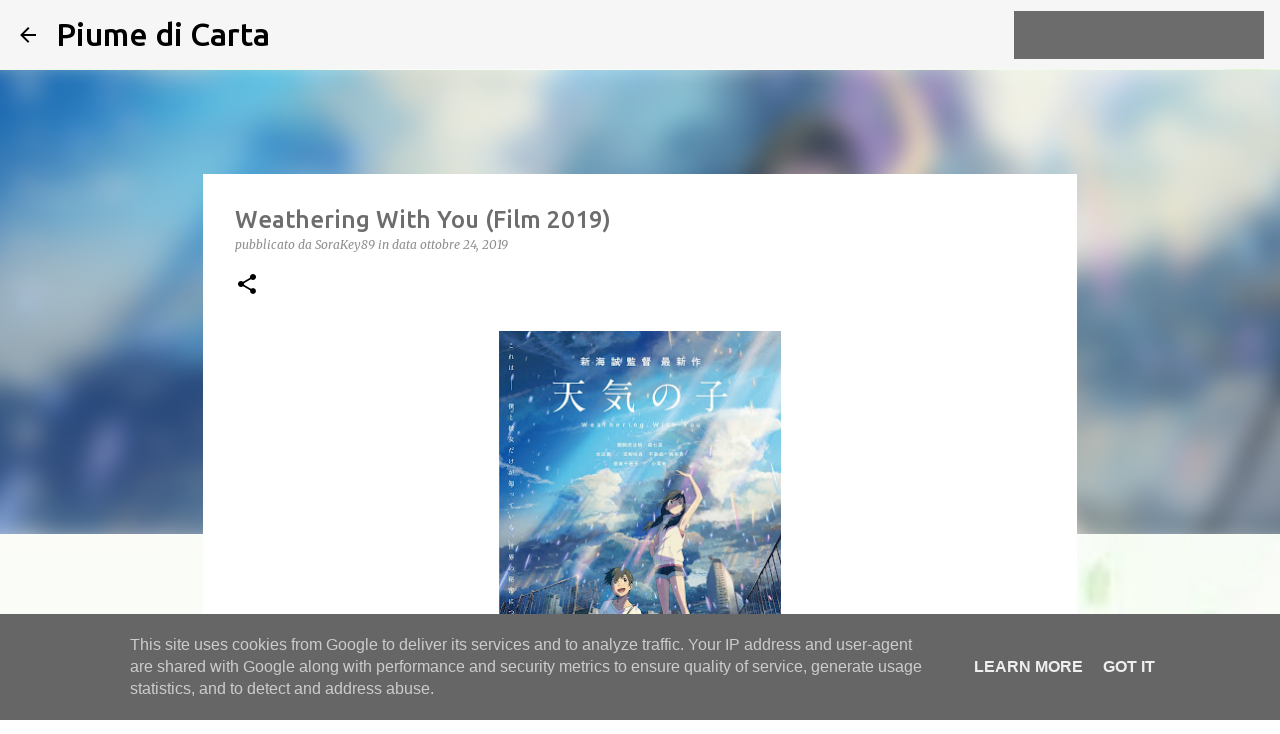

--- FILE ---
content_type: text/html; charset=utf-8
request_url: https://www.google.com/recaptcha/api2/aframe
body_size: 267
content:
<!DOCTYPE HTML><html><head><meta http-equiv="content-type" content="text/html; charset=UTF-8"></head><body><script nonce="6PPWzOoNpuP_9oCVGXa6Hw">/** Anti-fraud and anti-abuse applications only. See google.com/recaptcha */ try{var clients={'sodar':'https://pagead2.googlesyndication.com/pagead/sodar?'};window.addEventListener("message",function(a){try{if(a.source===window.parent){var b=JSON.parse(a.data);var c=clients[b['id']];if(c){var d=document.createElement('img');d.src=c+b['params']+'&rc='+(localStorage.getItem("rc::a")?sessionStorage.getItem("rc::b"):"");window.document.body.appendChild(d);sessionStorage.setItem("rc::e",parseInt(sessionStorage.getItem("rc::e")||0)+1);localStorage.setItem("rc::h",'1769976896855');}}}catch(b){}});window.parent.postMessage("_grecaptcha_ready", "*");}catch(b){}</script></body></html>